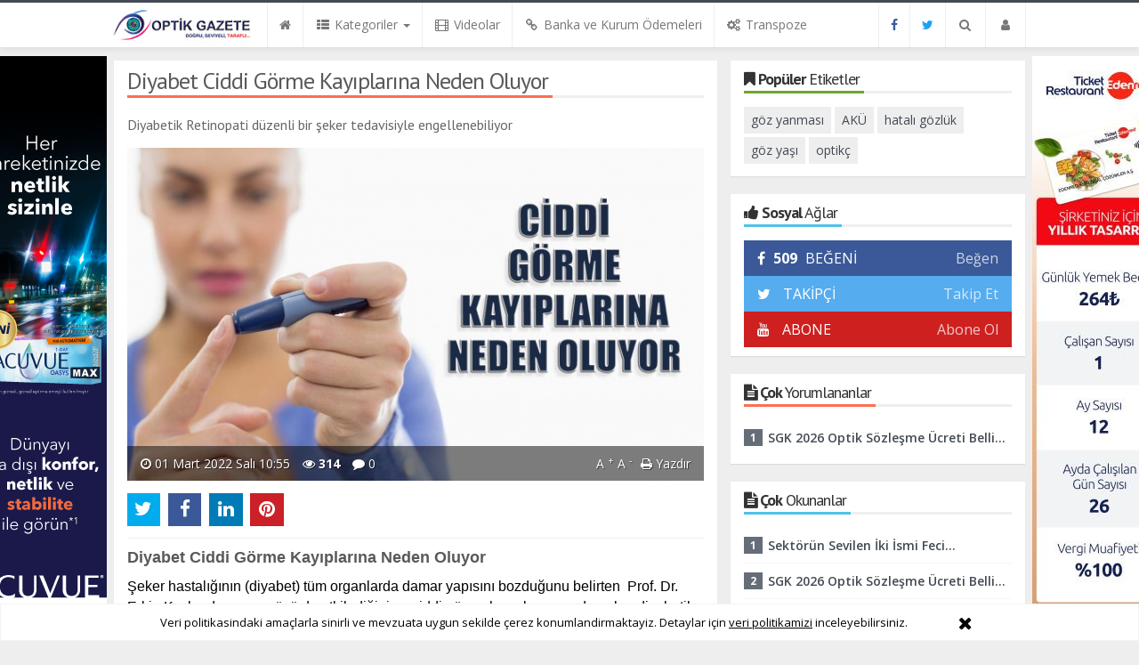

--- FILE ---
content_type: text/html; charset=utf-8
request_url: https://www.optikgazete.com/gundem/diyabet-ciddi-gorme-kayiplarina-neden-oluyor-h6606.html
body_size: 17785
content:
<!DOCTYPE html>
<html lang="tr" class="no-inlinesvg sayfa-haber">
<head>
<meta http-equiv="Content-Type" content="text/html;charset=UTF-8" />
<meta http-equiv="X-UA-Compatible" content="IE=edge">
<title>Diyabet Ciddi Görme Kayıplarına Neden Oluyor</title>
<meta name="viewport" content="width=device-width, initial-scale=1">
<meta name="description" content="Diyabetik Retinopati düzenli bir şeker tedavisiyle engellenebiliyor" />
<meta name="keywords" content="şeker hastalığı, diyabet, Vitrektomi, diyabetik retinopati, retinopati, Prof. Dr. Erkin Kır, göz tomografisi, maküla ödemi" />
<meta name="news_keywords" content="şeker hastalığı, diyabet, Vitrektomi, diyabetik retinopati, retinopati, Prof. Dr. Erkin Kır, göz tomografisi, maküla ödemi" />
<meta name="robots" content="noodp"/>
<meta name="author" content="Optik Gazete" />
<meta property="og:type" content="article" />
<meta property="og:site_name" content="Optik Gazete">
<meta property="og:title" content="Diyabet Ciddi Görme Kayıplarına Neden Oluyor">
<meta property="og:description" content="Diyabetik Retinopati düzenli bir şeker tedavisiyle engellenebiliyor">
<meta property="og:url" content="https://www.optikgazete.com/gundem/diyabet-ciddi-gorme-kayiplarina-neden-oluyor-h6606.html">
<meta property="og:image" content="https://www.optikgazete.com/images/haberler/2022/03/diyabet_ciddi_gorme_kayiplarina_neden_oluyor_h6606_4cd1e.jpg" />
  <meta property="og:type" content="article">
<meta http-equiv="refresh" content="960">
<meta name="twitter:card" content="summary_large_image">
<meta name="og:title" content="Diyabet Ciddi Görme Kayıplarına Neden Oluyor">
<meta name="twitter:url" content="http://www.optikgazete.com/gundem/diyabet-ciddi-gorme-kayiplarina-neden-oluyor-h6606.html">
<meta name="twitter:domain" content="https://www.optikgazete.com/">
<meta name="twitter:site" content="optikgazete">
<meta name="twitter:title" content="Diyabet Ciddi Görme Kayıplarına Neden Oluyor">
<meta name="twitter:description" content="Diyabetik Retinopati düzenli bir şeker tedavisiyle engellenebiliyor">
<meta name="twitter:image:src" content="https://www.optikgazete.com/images/haberler/2022/03/diyabet_ciddi_gorme_kayiplarina_neden_oluyor_h6606_4cd1e.jpg">
<link rel="alternate" href="https://www.optikgazete.com/m/gundem/diyabet-ciddi-gorme-kayiplarina-neden-oluyor-h6606.html" hreflang="tr" media="only screen and (max-width: 640px)"/>
<link rel="amphtml" href="https://www.optikgazete.com/amp/gundem/diyabet-ciddi-gorme-kayiplarina-neden-oluyor-h6606.html">
<!-- =[Favicon]= -->
<link rel="shortcut icon" href="https://www.optikgazete.com/_themes/hs-royal/images/favicon.ico"><link rel="canonical" href="https://www.optikgazete.com/gundem/diyabet-ciddi-gorme-kayiplarina-neden-oluyor-h6606.html">

 <!-- ==[Fonts]== -->
<link href='//fonts.googleapis.com/css?family=PT+Sans:400,700&amp;subset=latin,latin-ext' rel='stylesheet' type='text/css'>
<link href='//fonts.googleapis.com/css?family=Open+Sans:600,700,400&amp;subset=latin,latin-ext' rel='stylesheet' type='text/css'>
<link href="https://www.optikgazete.com/_themes/hs-royal/style/print.css" rel="stylesheet">
<link href="https://www.optikgazete.com/_themes/hs-royal/style/compress.css" rel="stylesheet" />

<link rel="image_src" type="image/jpeg" href="https://www.optikgazete.com/images/haberler/2022/03/diyabet_ciddi_gorme_kayiplarina_neden_oluyor_h6606_4cd1e.jpg" />


<meta name="dc.language" content="tr">
<meta name="dc.source" content="https://www.optikgazete.com/">
<meta name="dc.title" content="Diyabet Ciddi Görme Kayıplarına Neden Oluyor">
<meta name="dc.keywords" content="şeker hastalığı, diyabet, Vitrektomi, diyabetik retinopati, retinopati, Prof. Dr. Erkin Kır, göz tomografisi, maküla ödemi">
<meta name="dc.description" content="Diyabetik Retinopati düzenli bir şeker tedavisiyle engellenebiliyor">

<link rel="dns-prefetch" href="//www.optikgazete.com">
<link rel="dns-prefetch" href="//www.google-analytics.com">
<link rel="dns-prefetch" href="//fonts.gstatic.com">
<link rel="dns-prefetch" href="//mc.yandex.ru">
<link rel="dns-prefetch" href="//fonts.googleapis.com">
<link rel="dns-prefetch" href="//pagead2.googlesyndication.com">
<link rel="dns-prefetch" href="//googleads.g.doubleclick.net">
<link rel="dns-prefetch" href="//google.com">
<link rel="dns-prefetch" href="//gstatic.com">
<link rel="dns-prefetch" href="//connect.facebook.net">
<link rel="dns-prefetch" href="//graph.facebook.com">
<link rel="dns-prefetch" href="//linkedin.com">
<link rel="dns-prefetch" href="//ap.pinterest.com">




<!--[if IE 7]>
<style type="text/css">
    .reklam.dikey.sol .fixed {
        margin-left:-150px;
    }
</style>
<![endif]-->


<!-- HTML5 shim and Respond.js for IE8 support of HTML5 elements and media queries -->
<!--[if lt IE 9]>
	<script src="https://oss.maxcdn.com/html5shiv/3.7.2/html5shiv.min.js"></script>
	<script src="https://oss.maxcdn.com/respond/1.4.2/respond.min.js"></script>
<![endif]-->



<script type="text/javascript">
var site_url   = 'https://www.optikgazete.com/',
tema       = 'hs-royal',
theme_path = 'https://www.optikgazete.com/_themes/hs-royal/',
ajax_url   = '_ajax/',
hava   = '0',
hava_default   = 'TUXX0014',
namaz   = '0',
namaz_default   = 'istanbul',
comment_approved = '0',
popup_saat = '1',
umanset   = '0',
tema = 'hs-royal',
surum = '1.2.1',
sistem = '5.9.6',
slayt_ayar   = 5000,
youtube_ch = 'UCDosapH2zwUFe9U1pT5Kr7g',
uye_gir = 'Giriş Yap',
uye_ol = 'Üye Ol',
cikis_yap = 'Çıkış Yap',
baglan_fb = 'Bağlan',
sifremi_unuttum = 'Şifremi Unuttum?',
devamini_oku = 'Devamını Oku...',
gizle = 'Gizle',
hs_goster = 'Göster',
hs_gizle = 'Gizle',
hs_data_table = '//service.tebilisim.com/puandurumu_json.php',
manset_tipi= 'numarali',
analitik_ga = '349008776';
</script>

<!-- Google tag (gtag.js) -->
<script async src="https://www.googletagmanager.com/gtag/js?id=G-Q1VDDCJ7VH"></script>
<script>
  window.dataLayer = window.dataLayer || [];
  function gtag(){dataLayer.push(arguments);}
  gtag('js', new Date());

  gtag('config', 'G-Q1VDDCJ7VH');
</script>

<!-- Google Tag Manager -->
<script>(function(w,d,s,l,i){w[l]=w[l]||[];w[l].push({'gtm.start':
new Date().getTime(),event:'gtm.js'});var f=d.getElementsByTagName(s)[0],
j=d.createElement(s),dl=l!='dataLayer'?'&l='+l:'';j.async=true;j.src=
'https://www.googletagmanager.com/gtm.js?id='+i+dl;f.parentNode.insertBefore(j,f);
})(window,document,'script','dataLayer','GTM-MM9H92J');</script>
<!-- End Google Tag Manager -->
</head>
<body>
<!--Header başlangıç-->
<nav class="navbar navbar-default navbar-fixed-top">
  <div class="container center ">
    <div class="navbar-header">
      <button type="button" class="navbar-toggle toggle-menu menu-left push-body pull-left jPushMenuBtn" data-toggle="collapse" data-target="#nav-menu">
        <i class="fa fa-bars fa-fw"></i>
      </button>
          <a class="navbar-brand" href="https://www.optikgazete.com/">
            <img src="https://www.optikgazete.com/images/banner/optik_gazete_logo_mobil_site_1.jpg" alt="Optik Gazete" class="img-responsive" />
          </a>
    </div>
    <div class="navbar-collapse collapse cbp-spmenu cbp-spmenu-vertical cbp-spmenu-left" id="nav-menu">
      <ul class="nav navbar-nav">
        <!--mobil arama başlangıç-->
        <li class="row visible-xs">
          <form action="https://www.optikgazete.com/" method="get" class="navbar-form navbar-left">
            <input type="hidden" name="m" value="arama">
                                            
            <div class="input-group">
              <input type="search" name="q" class="form-control input-sm" placeholder="Haber Ara..">
                <input type="hidden" name="auth" value="a8ee2b1f10712ecab8672c198a7fdcb4277d1f6b" />
              <div class="input-group-btn">
                <button type="submit" class="btn btn-danger">
                  <span class="fa fa-search"></span>
                </button>
              </div>
            </div>
          </form>
        </li>
        <!--mobil arama başlangıç-->
        <!--Menüler başlangıç-->
        <li >
          <a href="https://www.optikgazete.com/">
            <i class="fa fa-home"></i>
            <span class="visible-xs">Anasayfa</span>
          </a>
        </li>
        <li class="dropdown">
          <a href="javascript:void(0);" class="dropdown-toggle" data-toggle="dropdown" data-hover="dropdown">
            <i class="fa fa-th-list fa-fw"></i>
            <span class="hidden-sm hidden-md">Kategoriler</span>
            <b class="caret"></b>
          </a>
          <!-- Burası Mobilde Gözükecek -->
          <ul class="dropdown-menu visible-xs">
              <li><a href="https://www.optikgazete.com/ilkelerimiz/">İlkelerimiz</a></li>
<li><a href="https://www.optikgazete.com/haberler/">Haberler</a></li>
<li><a href="https://www.optikgazete.com/kose-yazilari/">Köşe Yazıları</a></li>
<li class="active"><a href="https://www.optikgazete.com/gundem/">Gündem</a></li>
<li><a href="https://www.optikgazete.com/saglik/">Sağlık</a></li>
<li><a href="https://www.optikgazete.com/gozde-hatiralar/">Gözde Hatıralar</a></li>
<li><a href="https://www.optikgazete.com/serbest-kursu/">Serbest Kürsü</a></li>
<li><a href="https://www.optikgazete.com/transpoze/">Transpoze</a></li>
            <!-- Kategori Liste sayfası olmadığı için burada bütün kategoriler listelenecek. -->
          </ul>
          <!-- // Burası Mobilde Gözükecek -->
          <!-- Burası Mobilde Gözükmeyecek -->
          <div class="dropdown-menu hidden-xs">
            <div class="row">
              <div class="col-sm-2">
                <ul class="nav nav-pills nav-stacked" role="tablist" data-toggle="tab-hover">
                  <li class="active"><a href="#ilkelerimiz" onclick="window.open('https://www.optikgazete.com/ilkelerimiz'); return false;" role="tab" data-url="4" data-toggle="tab">İlkelerimiz</a></li>
<li><a href="#haberler" onclick="window.open('https://www.optikgazete.com/haberler'); return false;" role="tab" data-url="1" data-toggle="tab">Haberler</a></li>
<li><a href="#kose-yazilari" onclick="window.open('https://www.optikgazete.com/kose-yazilari'); return false;" role="tab" data-url="9" data-toggle="tab">Köşe Yazıları</a></li>
<li><a href="#gundem" onclick="window.open('https://www.optikgazete.com/gundem'); return false;" role="tab" data-url="21" data-toggle="tab">Gündem</a></li>
<li><a href="#saglik" onclick="window.open('https://www.optikgazete.com/saglik'); return false;" role="tab" data-url="23" data-toggle="tab">Sağlık</a></li>
<li><a href="#gozde-hatiralar" onclick="window.open('https://www.optikgazete.com/gozde-hatiralar'); return false;" role="tab" data-url="33" data-toggle="tab">Gözde Hatıralar</a></li>
<li><a href="#serbest-kursu" onclick="window.open('https://www.optikgazete.com/serbest-kursu'); return false;" role="tab" data-url="35" data-toggle="tab">Serbest Kürsü</a></li>
<li><a href="#transpoze" onclick="window.open('https://www.optikgazete.com/transpoze'); return false;" role="tab" data-url="40" data-toggle="tab">Transpoze</a></li>
                </ul>
              </div>
              <div class="col-sm-10">
                <div class="tab-content">
                  <!--Haber Kategori İçeriği-->
                  <div role="tabpanel" class="tab-pane active cat0" id="ilkelerimiz">
                  </div>
                  <div role="tabpanel" class="tab-pane" id="haberler">
                  </div>
                  <div role="tabpanel" class="tab-pane" id="kose-yazilari">
                  </div>
                  <div role="tabpanel" class="tab-pane" id="gundem">
                  </div>
                  <div role="tabpanel" class="tab-pane" id="saglik">
                  </div>
                  <div role="tabpanel" class="tab-pane" id="gozde-hatiralar">
                  </div>
                  <div role="tabpanel" class="tab-pane" id="serbest-kursu">
                  </div>
                  <div role="tabpanel" class="tab-pane" id="transpoze">
                  </div>
                                    <!--Haber Kategori İçeriği-->
                      
                          <div role="tabpanel" class="tab-pane" id="othercat">
                                                      </div>
                        </div>
                      </div>
                    </div>
                  </div>
                  <!-- Burası Mobilde Gözükmeyecek -->
                </li>
                                <li >
                  <a href="https://www.optikgazete.com/webtv/" target="_blank">
                    <i class="fa fa-film fa-fw"></i>
                    <span class="hidden-sm hidden-md">Videolar</span>
                  </a>
                </li>
                                                                                                <li>
                  <a href="https://www.optikgazete.com/mevzuat/2021-optik-cam-cerceve-banka-ve-kurum-odemeleri-h6248.html">
                    <i class="fa fa-link fa-fw"></i>
                    <span class="hidden-sm hidden-md">Banka ve Kurum Ödemeleri</span>
                  </a>
                </li>
                
                                <li>
                  <a href="https://www.optikgazete.com/transpoze/">
                    <i class="fa fa-cogs fa-fw"></i>
                    <span class="hidden-sm hidden-md">Transpoze</span>
                  </a>
                </li>
                

                


                                <li class="hidden-sm hidden-md hidden-lg">
                  <a href="https://www.optikgazete.com/seri-ilanlar">
                    <i class="fa fa-bullhorn fa-fw"></i>
                    <span class="hidden-sm hidden-md">Seri İlanlar</span>
                  </a>
                </li>
                                                <li class="hidden-sm hidden-md hidden-lg">
                  <a href="https://www.optikgazete.com/firma-rehberi">
                    <i class="fa fa-briefcase fa-fw"></i>
                    <span class="hidden-sm hidden-md">Firma Rehberi</span>
                  </a>
                </li>
                                <li class="hidden-sm hidden-md hidden-lg">
                  <a href="https://www.optikgazete.com/kunye.html">
                    <i class="fa fa-info-circle fa-fw"></i>
                    <span class="hidden-sm hidden-md">Künye</span>
                  </a>
                </li>
                <li class="hidden-sm hidden-md hidden-lg">
                  <a href="https://www.optikgazete.com/iletisim.html">
                    <i class="fa fa-phone fa-fw"></i>
                    <span class="hidden-sm hidden-md">İletişim</span>
                  </a>
                </li>
              </ul>
              <ul class="nav navbar-nav navbar-right">


              <li><a class="ease-all facebook" href="https://facebook.com/OptikGazete"><i class="fa fa-facebook"></i><span class="visuallyhidden"></span></a></li>    <li><a class="ease-all twitter" href="https://twitter.com/optikgazete"><i class="fa fa-twitter"></i><span class="visuallyhidden"></span></a></li>
    
          



                <!--desktop arama başlangıç-->
                <li class="dropdown hidden-xs">
                  <a href="javascript:void(0);" class="dropdown-toggle" data-toggle="dropdown">
                    <i class="fa fa-search fa-fw"></i>
                  </a>
                  <div class="dropdown-menu">
                    <form action="https://www.optikgazete.com/" method="get" class="navbar-form">
                      <input type="hidden" name="m" value="arama">
                                                                  <div class="input-group">
                        <input type="search" name="q" id="search" class="form-control" placeholder="Haber Ara...">
                        <input type="hidden" name="auth" value="a8ee2b1f10712ecab8672c198a7fdcb4277d1f6b" />
                        <span class="input-group-btn">
                          <button type="submit" class="btn btn-danger">Ara</button>
                        </span>
                      </div>
                    </form>
                  </div>
                </li>
                <!--desktop arama bitiş-->
                <li class="dropdown">
                  <a href="javascript:void(0);" class="dropdown-toggle" data-toggle="dropdown">
                    <i class="fa fa-user fa-fw"></i>
                    <span class="visible-xs">Üyelik İşlemleri</span>
                  </a>
                  <ul id="memberArea" class="dropdown-menu">
               </ul>
                </li>
                                <!--Menüler bitiş-->
              </ul>
            </div>
          </div>
        </nav>
<!--Header bitiş-->
        <main style="margin-top:68px;" class="container center ">
        <!--Üst Manşet-->
<!--Üst Manşet-->
                  <div class="row">
          	<div class="col-md-8 col-xs-12">                            <div id="haberler">




  <div class="haber-kapsa haber-6606">
    <section class="panel panel-default panel-bittersweet">
      <article id="haber">
      <div class="panel-heading">

        <div class="caption">
          <h1 id="haber_baslik">Diyabet Ciddi Görme Kayıplarına Neden Oluyor</h1>
        </div>


      </div>
              <div class="panel-body">
        <div class="summary">
          <h2>
          <q>Diyabetik Retinopati düzenli bir şeker tedavisiyle engellenebiliyor</q>
        </h2>
        </div>
                            <figure class="row">
            <div class="news-overlay"></div>
            <img src="https://www.optikgazete.com/images/haberler/2022/03/diyabet_ciddi_gorme_kayiplarina_neden_oluyor_h6606_4cd1e.jpg" class="img-responsive center-block" alt="Diyabet Ciddi Görme Kayıplarına Neden Oluyor">
            <figcaption class="tools">
              

              


              <span class="tarih-degistir" data-date="2022-03-01 10:55:53" content="2022-03-01T10:55:53+02:00"><i class="fa fa-clock-o"></i> 01 Mart 2022 Salı 10:55</span>
              <span><i class="fa fa-eye"></i>  <b class="hitCounter-6606"></b></span>              <span class="hidden-xs"><i class="fa fa-comment"></i> 0</span>
              <span class="pull-right hidden-xs">
                <span class="pull-left">
                  <a href="javascript:font_up(6606)" class="text_bigger">A <sup>+</sup></a>
                  <a href="javascript:font_down(6606)" class="text_smaller">A <sup>-</sup></a>
                </span>
                <span class="pull-left"><a href="javascript:window.print()"><i class="fa fa-print"></i> Yazdır</a></span>
              </span>
            </figcaption>
          </figure>
                <div class="share share-haber-6606"></div>
        <hr>
                                    <div id="newstext_6606" class="text">
            

          <p><span style="font-size:18px;"><span style="font-family:Arial,Helvetica,sans-serif;"><strong><strong class="klink">Diyabet</strong> Ciddi Görme Kayıplarına Neden Oluyor</strong></span></span></p>

<p style="margin-bottom:8.0pt"><span style="font-size:16px;"><span style="font-family:Arial,Helvetica,sans-serif;"><span style="color:black">Şeker hastalığının (diyabet) tüm organlarda damar yapısını bozduğunu belirten  Prof. Dr. Erkin Kır, bu durumun gözü de etkilediğini ve ciddi görme kayıplarına neden olan diyabetik <strong class="klink">retinopati</strong>ye yol açabildiğini söyledi.</span></span></span></p>

<p style="margin-bottom:8.0pt"></p>

<p style="margin-bottom:8.0pt"><span style="font-size:16px;"><span style="font-family:Arial,Helvetica,sans-serif;"><span style="color:black">Diyabet hastalığında kan şekerinin uzun süreli yüksek seyriyle birlikte kılcal damarların tıkandığını ve yapısının bozulduğunu belirten Prof. Dr. Erkin Kır, bu hastalıkta gözün beslenmesinin de bozulduğunu, ödemle sonuçlanan küçük damar genişlemeleri ve sonrasında da kanamalara neden olan istenmeyen yeni damar oluşumlarının gözlendiğini dile getirdi.</span></span></span></p>

<p style="margin-bottom:8.0pt"></p>

<p style="margin-bottom:8.0pt"><span style="font-size:16px;"><span style="font-family:Arial,Helvetica,sans-serif;"><span style="color:black">Şeker hastalığı tanısı konulan hastaların tanı anından itibaren göz muayenesi olmaları gerektiğini kaydeden Kır, diyabetik retinopati hastalığının tedavi edilmediği takdirde, göz içi kanamalarına ve geri dönüşümsüz ciddi görme kayıplarına yol açabildiğini söyledi.</span></span></span></p>

<p style="margin-bottom:8.0pt"></p>

<p style="margin-bottom:8.0pt"><span style="font-size:16px;"><span style="font-family:Arial,Helvetica,sans-serif;"><b><span style="color:black">DÜZENLİ ŞEKER TEDAVİSİ GEREKLİ</span></b></span></span></p>

<p style="margin-bottom:8.0pt"></p>

<p style="margin-bottom:8.0pt"><span style="font-size:16px;"><span style="font-family:Arial,Helvetica,sans-serif;"><span style="color:black">Diyabetik retinopati gelişmesiyle beraber hastalığın durumuna göre hastaların 3 ila 6 ayda bir göz muayeneleri olmaları gerektiğini dile getiren Prof. Dr. Erkin Kır, bazı durumlarda muayenelerin çok daha sıklaştırılabileceğine dikkat çekerek, “Şekerin kontrol altına alınması çok önemli. Diyabetik Retinopati düzenli bir şeker tedavisiyle engellenebilir. Göz tedavisi başarılı da olsa şeker tedavisinin de eş zamanlı olarak devam etmesi gerekiyor. Bunun için tıpkı bir saat gibi şeker seviyesini gösteren cihazlar bulunuyor. Gerektiğinde endokrin hekimlerinin de yönlendirmesiyle bu cihazlardan edinilebilir. Kan şekerinin yüksek gitmesi yanında hipertansiyon gibi yandaş hastalıklar da diyabetik retinopati riskini artırıyor. Tanıda damla ile birlikte muayene yapılıyor. Anjiyo ve <strong class="klink">göz tomografisi</strong> tanı için bizlere gerekli bilgileri sağlıyor” diye konuştu.</span></span></span></p>

<p style="margin-bottom:8.0pt"></p>

<p style="margin-bottom:8.0pt"><span style="font-size:16px;"><span style="font-family:Arial,Helvetica,sans-serif;"><span style="color:black">Küçük damar yapılarının bozulması sonrası gelişen <strong class="klink">maküla ödemi</strong>nin ve kanamaların tedavisinde lazer ve göz içi uygulanan iğne tedavilerinin uygulandığını ifade eden Kır, sözlerine şöyle devam etti: “Bunun yanı sıra; ilerlemiş durumlarda görme kaybının ilerlememesi ve geri kazanılması için <strong class="klink">vitrektomi</strong> ameliyatının yapılması gerekmektedir. 1 mm.'den küçük kesilerle çoğunlukla dikişsiz olarak gerçekleştirilen bu ameliyatlar oldukça güvenli ve başarılı şekilde uygulanmaktadır. Hastalık eğer erken dönemde tespit edilirse tedaviler daha başarılı oluyor. Bu nedenle düzenli göz kontrolü önem taşıyor”</span></span></span></p>

<p></p>

                      </div>
                                        <div class="clearfix"></div>
            <div class="tags">
              <hr>
              <span class="strong-bold">Etiketler;</span>
                              <a href="https://www.optikgazete.com/haberleri/%C5%9Feker+hastal%C4%B1%C4%9F%C4%B1" target="_blank" title="şeker hastalığı haberleri" class="label label-info"><i class="fa fa-tags fa-fw"></i> #şeker hastalığı</a>
                                <a href="https://www.optikgazete.com/haberleri/diyabet" target="_blank" title="diyabet haberleri" class="label label-info"><i class="fa fa-tags fa-fw"></i> #diyabet</a>
                                <a href="https://www.optikgazete.com/haberleri/Vitrektomi" target="_blank" title="Vitrektomi haberleri" class="label label-info"><i class="fa fa-tags fa-fw"></i> #Vitrektomi</a>
                                <a href="https://www.optikgazete.com/haberleri/diyabetik+retinopati" target="_blank" title="diyabetik retinopati haberleri" class="label label-info"><i class="fa fa-tags fa-fw"></i> #diyabetik retinopati</a>
                                <a href="https://www.optikgazete.com/haberleri/retinopati" target="_blank" title="retinopati haberleri" class="label label-info"><i class="fa fa-tags fa-fw"></i> #retinopati</a>
                                <a href="https://www.optikgazete.com/haberleri/Prof.+Dr.+Erkin+K%C4%B1r" target="_blank" title="Prof. Dr. Erkin Kır haberleri" class="label label-info"><i class="fa fa-tags fa-fw"></i> #Prof. Dr. Erkin Kır</a>
                                <a href="https://www.optikgazete.com/haberleri/g%C3%B6z+tomografisi" target="_blank" title="göz tomografisi haberleri" class="label label-info"><i class="fa fa-tags fa-fw"></i> #göz tomografisi</a>
                                <a href="https://www.optikgazete.com/haberleri/mak%C3%BCla+%C3%B6demi" target="_blank" title="maküla ödemi haberleri" class="label label-info"><i class="fa fa-tags fa-fw"></i> #maküla ödemi</a>
                              </div>
                                                            <hr>
                <a  class="label label-success"><i class="fa fa-photo fa-fw"></i> İlgili Galeriler</a>
                <div class="row ilgili-galeri">
                                      <div class="item col-sm-4 col-md-3">
                      <a href="https://www.optikgazete.com/anadolu-optikciler-bulusmasi-fuari-2-gun-resimleri,249.html" target="_blank">
                        <figure>
                          <div class="media-overlay">
                          </div>
                          <img src="https://www.optikgazete.com/images/album/thumbs/Anadolu_Optik_fuarY_2.gun-9.jpg" class="img-responsive center-block" alt="Anadolu Optikçiler Buluşması Fuarı 2. Gün">
                          <figcaption>
                            <div class="title one-line">Anadolu Optikçiler Buluşması Fuarı 2. Gün</div>
                            <div class="info">
                              <span></span>
                              <span></span>
                            </div>
                          </figcaption>
                        </figure>
                      </a>
                    </div>
                                        <div class="item col-sm-4 col-md-3">
                      <a href="https://www.optikgazete.com/anadolu-optikciler-bulusmasi-fuarindan-goruntuler-resimleri,248.html" target="_blank">
                        <figure>
                          <div class="media-overlay">
                          </div>
                          <img src="https://www.optikgazete.com/images/album/thumbs/DJI_20210917_103925_903.jpg" class="img-responsive center-block" alt="Anadolu Optikçiler Buluşması Fuarından Görüntüler">
                          <figcaption>
                            <div class="title one-line">Anadolu Optikçiler Buluşması Fuarından Görüntüler</div>
                            <div class="info">
                              <span></span>
                              <span></span>
                            </div>
                          </figcaption>
                        </figure>
                      </a>
                    </div>
                                        <div class="item col-sm-4 col-md-3">
                      <a href="https://www.optikgazete.com/silmo-paris-2019-optik-fuarindan-goruntuler-resimleri,243.html" target="_blank">
                        <figure>
                          <div class="media-overlay">
                          </div>
                          <img src="https://www.optikgazete.com/images/album/thumbs/JVAG9534.jpg" class="img-responsive center-block" alt="Silmo Paris 2019 Optik Fuarından Görüntüler">
                          <figcaption>
                            <div class="title one-line">Silmo Paris 2019 Optik Fuarından Görüntüler</div>
                            <div class="info">
                              <span></span>
                              <span></span>
                            </div>
                          </figcaption>
                        </figure>
                      </a>
                    </div>
                                        <div class="item col-sm-4 col-md-3">
                      <a href="https://www.optikgazete.com/bolgesel-lens-toplantilari-plaketler-resimleri,166.html" target="_blank">
                        <figure>
                          <div class="media-overlay">
                          </div>
                          <img src="https://www.optikgazete.com/images/album/thumbs/Zeki_Organ_-_Merve_Optik.jpg" class="img-responsive center-block" alt="Bölgesel Lens Toplantıları Plaketler">
                          <figcaption>
                            <div class="title one-line">Bölgesel Lens Toplantıları Plaketler</div>
                            <div class="info">
                              <span></span>
                              <span></span>
                            </div>
                          </figcaption>
                        </figure>
                      </a>
                    </div>
                                      </div>
                                                          <div id="yorumyaz6606"></div>
                    </div>
                     </article>
                  </section>

                            <section class="panel panel-default panel-aqua">
                <div class="panel-heading">
                    <div class="caption">
                          <i class="fa fa-bookmark fa-lg fa-fw"></i>
                                              </div>
                </div>
                <div class="panel-body">
                  <div class="row">
                                        <div class="col-sm-4">
                      <div class="media-item">
                        <a href="https://www.optikgazete.com/gundem/kis-aylarinda-goz-yaralanmalarina-karsi-uyari-h8089.html" target="_blank">
                          <figure>
                            <img src="https://www.optikgazete.com/images/haberler/thumbs/2026/01/kis-aylarinda-goz-yaralanmalarina-karsi-uyari_737a4.jpg" alt="Kış Aylarında Göz Yaralanmalarına Karşı Uyarı" class="img-responsive center-block">
                            <figcaption class="small-caption">
                              <div class="title one-line">Kış Aylarında Göz Yaralanmalarına Karşı Uyarı</div>
                              <div class="info">
                                <span><i class="fa fa-eye"></i> 15</span>                                <span><i class="fa fa-comment"></i> 0</span>
                              </div>
                            </figcaption>
                          </figure>
                        </a>
                      </div>
                    </div>
                                        <div class="col-sm-4">
                      <div class="media-item">
                        <a href="https://www.optikgazete.com/gundem/rekabet-kurulundan-atasun-optik-ve-essilorluxottica-ya-sorusturma-h8087.html" target="_blank">
                          <figure>
                            <img src="https://www.optikgazete.com/images/haberler/thumbs/2026/01/rekabet-kurulundan-atasun-optik-ve-essilorluxottica-ya-sorusturma_8adf0.jpg" alt="Rekabet Kurulu’ndan Atasun Optik Ve Essilorluxottica&#039;ya Soruşturma" class="img-responsive center-block">
                            <figcaption class="small-caption">
                              <div class="title one-line">Rekabet Kurulu’ndan Atasun Optik Ve Essilorluxottica&#039;ya Soruşturma</div>
                              <div class="info">
                                <span><i class="fa fa-eye"></i> 200</span>                                <span><i class="fa fa-comment"></i> 0</span>
                              </div>
                            </figcaption>
                          </figure>
                        </a>
                      </div>
                    </div>
                                        <div class="col-sm-4">
                      <div class="media-item">
                        <a href="https://www.optikgazete.com/gundem/mirac-kandiliniz-kutlu-olsun-mirac-ne-demektir-h8084.html" target="_blank">
                          <figure>
                            <img src="https://www.optikgazete.com/images/haberler/thumbs/2026/01/mirac-kandiliniz-kutlu-olsun-mirac-ne-demektir_ae9c5.png" alt="Miraç Kandiliniz Kutlu Olsun, Miraç Ne Demektir?" class="img-responsive center-block">
                            <figcaption class="small-caption">
                              <div class="title one-line">Miraç Kandiliniz Kutlu Olsun, Miraç Ne Demektir?</div>
                              <div class="info">
                                <span><i class="fa fa-eye"></i> 69</span>                                <span><i class="fa fa-comment"></i> 0</span>
                              </div>
                            </figcaption>
                          </figure>
                        </a>
                      </div>
                    </div>
                                      </div>
                </div>
            </section>
                                                                    <div class="comment">
      <div class="panel panel-default panel-aqua comment-new no-mg" id="p_id6606">
  <div class="panel-heading">
    <div class="caption">
      <i class="fa fa-commenting-o fa-fw"></i>
      <b>Yorum Ekle</b>
    </div>
  </div>
  <div id="yorumpaneli" class="panel-body">
    <div class="media">
      <form  name="comment" class="comment_form comment_id6606" id="addcomment">
        <div class="media-left hidden-xs">
          <div class="media-object">
                          <img src="https://www.optikgazete.com/_themes/hs-royal/images/no_author.jpg" alt="Avatar" class="img-rounded"/>            </div>
          </div>
          <div class="media-body">
            <div class="form-group row">
              <div class="col-sm-5 col-xs-12">
                <div class="input-group">
                  <span class="input-group-addon">İsim</span>
                  <input name="isim"  class="form-control isim" type="text"  id="isim"  title="İsim" />
                  </div>
                </div>
              </div>
              <div class="form-group">
                <textarea name="yorum" maxlength="1000" class="form-control" rows="3" id="comment_field" placeholder="Yorum yazmak için bu alanı kullanabilirsiniz. Yorum yazarken lütfen aşağıda yazılan uyarıları göz önünde bulundurunuz!"></textarea>
              </div>
              <input type="hidden" name="hid" value="6606" />
              <input type="hidden" name="uid" value="0" />
              <input type="hidden" name="tip" value="haber" />
              <input type="hidden" name="cevap" value="" class="answer" />
              <input type="hidden" name="cevap_id" value="0" class="cevap_id" />
              <input type="hidden" name="token" value="a8ee2b1f10712ecab8672c198a7fdcb4277d1f6b" />
      <div class="alert alert-info answer" style="display:none;"><b>@name</b> kişiye yanıt olarak<a class="close kaldir" href="javascript:ckaldir(6606)">&times;</a></div>
              <div class="form-group text-right">
                <button id="input-submit" onclick="javascript:comment_send(6606);return false;" class="btn btn-success btn-sm btn-icon-left"><i class="fa fa-send"></i> GÖNDER</button>
              </div>
            </div>
          </form>
        </div>
      </div>
      <div class="alert alert-success">Yorumunuz onaylanmak üzere yöneticiye iletilmiştir.<a class="close" data-dismiss="alert" href="#">&times;</a></div>
      <div class="alert alert-block alert-danger fade in">
        <button type="button" class="close" data-dismiss="alert">×</button>
          <strong>Dikkat!</strong> Suç teşkil edecek, yasadışı, tehditkar, rahatsız edici, hakaret ve küfür içeren, aşağılayıcı, küçük düşürücü, kaba, müstehcen, ahlaka aykırı, kişilik haklarına zarar verici ya da benzeri niteliklerde içeriklerden doğan her türlü mali, hukuki, cezai, idari sorumluluk içeriği gönderen Üye/Üyeler’e aittir.        </div>
    </div>
    <div class="panel panel-default panel-aqua comment-list">
    <div class="panel-body">
      <div class="panel-body">

        <!-- Nav tabs -->
        <ul class="nav nav-tabs" role="tablist">
                                  </ul>
            <!-- [Panel Tabs:Finish] -->

            <!-- Tab panes -->
            <div class="tab-content">
                                              </div>
                <!-- Tab panes -->
              </div>
            </div>
          </div>
        </div>
                    
<span class="hidden-modul" style="display:none">haber</span>
<span class="hidden-id" style="display:none">6606</span>
<span class="hidden-sayfa" style="display:none">false</span>
</div>
<a href="https://www.optikgazete.com/gundem/ozel-uretim-oval-camlar-daha-ince-midir-h6607.html" id="sonrakiHaber"></a>
</div>
              </div>

          	<aside class="col-md-4 col-xs-12">
        <!--Para Piyasası-->
		<!--Para Piyasası-->
<div class="panel panel-default panel-grass panel-poptag">
	<div class="panel-heading">
		<div class="caption">
			<i class="fa fa-bookmark  fa-fw"></i>
			<b>Popüler</b> Etiketler		</div>
	</div>
	<div class="panel-body">
    <a href="https://www.optikgazete.com/haberleri/g%C3%B6z+yanmas%C4%B1" title="göz yanması">göz yanması</a>
    <a href="https://www.optikgazete.com/haberleri/AK%C3%9C" title="AKÜ">AKÜ</a>
    <a href="https://www.optikgazete.com/haberleri/hatal%C4%B1+g%C3%B6zl%C3%BCk" title="hatalı gözlük">hatalı gözlük</a>
    <a href="https://www.optikgazete.com/haberleri/g%C3%B6z+ya%C5%9F%C4%B1" title="göz yaşı">göz yaşı</a>
    <a href="https://www.optikgazete.com/haberleri/optik%C3%A7" title="optikç">optikç</a>
  	</div>
</div>
<!--Günün Manşetleri-->
	<!--Günün Manşetleri-->
<!--Sosyal Ağlar-->
	<div class="panel panel-default panel-aqua panel-sosyal">
		<div class="panel-heading">
			<div class="caption">
				<i class="fa fa-thumbs-up fa-fw"></i>
				<b>Sosyal</b> Ağlar			</div>
		</div>
		<div class="panel-body text-center social-box">
			      <div class="hs-social-block hs-facebook">
        <i class="fa fa-facebook"></i><a href="//facebook.com/OptikGazete" class="hs-sdch" target="_blank" rel="nofollow"> <strong class="hs-facebook-count">509</strong> BEĞENİ</a>
        <a href="//facebook.com/OptikGazete" class="pull-right hs-sdch" target="_blank" rel="nofollow">Beğen</a>
      </div>
                  <div class="hs-social-block hs-twitter">
          <i class="fa fa-twitter"></i><a href="//twitter.com/optikgazete" class="hs-sdch" target="_blank" rel="nofollow"><strong class="hs-twitter-count"></strong> TAKİPÇİ</a>
          <a href="//twitter.com/optikgazete" class="pull-right hs-sdch" target="_blank" rel="nofollow">Takip Et</a>
      </div>
      <!--            <div class="hs-social-block hs-google-plus">
          <i class="fa fa-google-plus"></i><a href="https://plus.google.com/u/0/" class="hs-sdch" target="_blank" rel="nofollow"><strong class="hs-google-plus-count"></strong> TAKİPÇİ</a>
          <a href="https://plus.google.com/u/0/" class="pull-right hs-sdch" target="_blank" rel="nofollow">Takip Et</a>
      </div>-->
                  <div class="hs-social-block hs-youtube">
          <i class="fa fa-youtube"></i><a href="//www.youtube.com/channel/UCDosapH2zwUFe9U1pT5Kr7g" class="hs-sdch" target="_blank" rel="nofollow"><strong class="hs-youtube-count"></strong> ABONE</a>
          <a href="//www.youtube.com/channel/UCDosapH2zwUFe9U1pT5Kr7g" class="pull-right hs-sdch" target="_blank" rel="nofollow">Abone Ol</a>
      </div>
      		</div>
	</div>
<!--Sosyal Ağlar-->
<!--Özel Haber-->
<!--Özel Haber-->
<!--Alıntı Yazarlar-->
  <!--Alıntı Yazarlar-->
<!--Çok Yorumlanan Haberler-->
	<div class="panel panel-default panel-bittersweet panel-cokyorumlanan">
		<div class="panel-heading">
			<div class="caption">
				<i class="fa fa-file-text fa-fw"></i>
				<b>Çok</b> Yorumlananlar			</div>
		</div>
		<div class="panel-body">
			<div class="news-list">
				<ul class="list-group">
											<li class="list-group-item">
							<span class="badge">1</span>
							<a href="https://www.optikgazete.com/gundem/sgk-2026-optik-sozlesme-ucreti-belli-oldu-h8063.html" target="_blank" class="strong one-line">SGK 2026 Optik Sözleşme Ücreti Belli...</a>

						</li>
											</ul>
				</div>
			</div>
		</div>
		<!--Çok Yorumlanan Haberler-->
<!--Çok Okunan Haberler-->
					<div class="panel panel-default panel-aqua panel-cokokunan">
				<div class="panel-heading">
					<div class="caption">
						<i class="fa fa-file-text fa-fw"></i>
						<b>Çok</b> Okunanlar					</div>
				</div>
				<div class="panel-body">
					<div class="news-list">
						<ul class="list-group">
															<li class="list-group-item">
									<span class="badge">1</span>
									<a href="https://www.optikgazete.com/gundem/sektorun-sevilen-iki-ismi-feci-kazada-vefat-etti-h8074.html" target="_blank" class="strong one-line">Sektörün Sevilen İki İsmi Feci...</a>

								</li>
																<li class="list-group-item">
									<span class="badge">2</span>
									<a href="https://www.optikgazete.com/gundem/sgk-2026-optik-sozlesme-ucreti-belli-oldu-h8063.html" target="_blank" class="strong one-line">SGK 2026 Optik Sözleşme Ücreti Belli...</a>

								</li>
																<li class="list-group-item">
									<span class="badge">3</span>
									<a href="https://www.optikgazete.com/gundem/opak-lens-online-tanitim-toplantisi-2-oturum-h8059.html" target="_blank" class="strong one-line"><b>Opak Lens Online Tanıtım Toplantısı...</b></a>

								</li>
																<li class="list-group-item">
									<span class="badge">4</span>
									<a href="https://www.optikgazete.com/gundem/rekabet-kurulundan-atasun-optik-ve-essilorluxottica-ya-sorusturma-h8087.html" target="_blank" class="strong one-line">Rekabet Kurulu’ndan Atasun Optik...</a>

								</li>
																<li class="list-group-item">
									<span class="badge">5</span>
									<a href="https://www.optikgazete.com/gundem/sgk-gozluk-odemelerinin-yetersizligi-tbmm-ye-tasindi-h8067.html" target="_blank" class="strong one-line">SGK Gözlük Ödemelerinin Yetersizliği...</a>

								</li>
															</ul>
						</div>
					</div>
				</div>
				<!--Çok Okunan Haberler-->
<!--Hava Durumu-->
<!--Hava Durumu-->
<!--Namaz Vakitleri-->
<!--Namaz Vakitleri-->
<!--Lig Puan Tablosu-->
<!--Lig Puan Tablosu-->
<!--Anketler-->
<!--Anketler-->
<!--Son Yorumlar-->
<!--Son Yorumlar-->
<!--Karikatür-->
<!--Karikatür-->
<!--E-gazete-->
 <!--E-gazete-->
<!--Biyografi-->
<!--Biyografi-->
<!--Sayfalar-->
<div class="panel panel-default panel-aqua panel-sayfalar">
<div class="panel-heading">
	<div class="caption">
		<i class="fa fa-file-o fa-fw"></i>
		<b>Sayfalar</b>	</div>
	<div class="panel-links">
		<a href="https://www.optikgazete.com/sayfalar.html" class="text-muted">Tüm Sayfalar</a>
	</div>
</div>
<div class="panel-body">
	<div class="news-list">
		<ul class="list-group">
			      				<li class="list-group-item">
					<span class="badge">1</span>
					<a href="https://www.optikgazete.com/cerez-politikasi-ve-kisisel-verilerin-korunmasi-ve-islenmesi-s5.html" target="_blank" title="Çerez Politikası ve Kişisel Verilerin Korunması ve İşlenmesi">Çerez Politikası ve Kişisel Verilerin Korunması ve İşlenmesi</a>
				</li>
							</ul>
		</div>
	</div>
</div>
<!--Sayfalar-->
<!--Arşiv-->
<div class="panel panel-default panel-bittersweet panel-arsiv">
	<div class="panel-heading">
		<div class="caption">
			<i class="fa fa-university fa-fw"></i>
			<b>Arşiv</b>		</div>
	</div>
	<div class="panel-body arsiv">
		<form action="https://www.optikgazete.com/?m=arsiv" class="form-inline" method="post" name="arsiv" >
			<select name="gun" class="day form-control">
									<option value="01" >01</option>
									<option value="02" >02</option>
									<option value="03" >03</option>
									<option value="04" >04</option>
									<option value="05" >05</option>
									<option value="06" >06</option>
									<option value="07" >07</option>
									<option value="08" >08</option>
									<option value="09" >09</option>
									<option value="10" >10</option>
									<option value="11" >11</option>
									<option value="12" >12</option>
									<option value="13" >13</option>
									<option value="14" >14</option>
									<option value="15" >15</option>
									<option value="16" >16</option>
									<option value="17" >17</option>
									<option value="18" >18</option>
									<option value="19" >19</option>
									<option value="20" >20</option>
									<option value="21" selected>21</option>
									<option value="22" >22</option>
									<option value="23" >23</option>
									<option value="24" >24</option>
									<option value="25" >25</option>
									<option value="26" >26</option>
									<option value="27" >27</option>
									<option value="28" >28</option>
									<option value="29" >29</option>
									<option value="30" >30</option>
									<option value="31" >31</option>
							</select>
			<select name="ay" class="month form-control">
									<option value="01" selected>Ocak</option>
									<option value="02" >Şubat</option>
									<option value="03" >Mart</option>
									<option value="04" >Nisan</option>
									<option value="05" >Mayıs</option>
									<option value="06" >Haziran</option>
									<option value="07" >Temmuz</option>
									<option value="08" >Ağustos</option>
									<option value="09" >Eylül</option>
									<option value="10" >Ekim</option>
									<option value="11" >Kasım</option>
									<option value="12" >Aralık</option>
							</select>
			<select name="yil" class="year form-control">
									<option value="2026" selected>2026</option>
									<option value="2025" >2025</option>
									<option value="2024" >2024</option>
									<option value="2023" >2023</option>
									<option value="2022" >2022</option>
							</select>
			<button type="submit" class="btn btn-danger pull-right">
				Ara			</button>
		</form>
	</div>
</div>
<!--Arşiv-->
</aside>
          </div>                    <div class="reklam dikey sol hidden-xs hidden-sm" data-spy="affix" style="width:150px;height:750px;">

                        <p style="margin:0"><a href="https://www.optikgazete.com/banner.php?id=38" target="_blank" rel="nofollow"><img src="https://www.optikgazete.com/thumb.php?src=https://www.optikgazete.com/images/banner/MAX_A_Optik_Gazete_Banner_150x750px_251022.png&w=150&h=750&q=80" width="150" height="750" style="width:150px;height: 750px;border:0" alt="banner38" class="img-responsive"/></a></p>
                      </div>
                    <div class="reklam dikey sag hidden-xs hidden-sm" data-spy="affix" style="width:150px;height:750px;">

                    <p style="margin:0"><a href="https://www.optikgazete.com/banner.php?id=43" target="_blank" rel="nofollow"><img src="https://www.optikgazete.com/thumb.php?src=https://www.optikgazete.com/images/banner/edenred-ticket-restaurant-1_banner_250424.jpg&w=150&h=750&q=80" width="150" height="750" style="width:150px;height: 750px;border:0" alt="banner43" class="img-responsive"/></a></p>
                    </div>
        </main>


        <footer>
  <div class="footer-top">
    <div class="container center ">
      <ul class="nav navbar-nav navbar-left hidden-sm hidden-xs">
        <li>
          <a href="https://www.optikgazete.com/">
            <i class="fa fa-home fa-fw"></i>
            <span class="">Anasayfa</span>
          </a>
        </li>
                <li>
          <a href="https://www.optikgazete.com/webtv/" target="_blank">
            <i class="fa fa-film fa-fw"></i>
            <span class="">Videolar</span>
          </a>
        </li>
                                        <li>
          <a href="https://www.optikgazete.com/seri-ilanlar" target="_blank">
            <i class="fa fa-bullhorn fa-fw"></i>
            <span class="">Seri İlanlar</span>
          </a>
        </li>
                <li>
          <a href="https://www.optikgazete.com/sitene-ekle.html" target="_blank">
            <i class="fa fa-code fa-fw"></i>
            <span class="">Sitene Ekle</span>
          </a>
        </li>
        <li>
          <a href="https://www.optikgazete.com/kunye.html" target="_blank">
            <i class="fa fa-info-circle fa-fw"></i>
            <span class="">Künye</span>
          </a>
        </li>
        <li>
          <a href="https://www.optikgazete.com/iletisim.html" target="_blank">
            <i class="fa fa-phone fa-fw"></i>
            <span class="">İletişim</span>
          </a>
        </li>
        <li class="pull-right text-right">
          <a href="javascript:void(0);" data-scroll="0">
            <i class="fa fa-arrow-up fa-fw"></i>
            <span class="">Yukarı Çık</span>
          </a>
        </li>
      </ul>
      <div class="text-center visible-sm visible-xs">
        <a href="javascript:void(0);" data-scroll="0">
          <i class="fa fa-arrow-up fa-fw"></i>
          Yukarı Çık          <i class="fa fa-arrow-up fa-fw"></i>
        </a>
      </div>
    </div>
  </div>
  <div class="footer-middle">
    <div class="container center ">
      <div class="col-md-3 col-sm-12">
        <a href="https://www.optikgazete.com/">
          <img src="https://www.optikgazete.com/images/banner/optik_gazete_logo_FFF_convert.png" alt="Optik Gazete" class="img-responsive">
        </a>
        <span class="summary">
                  </span>
      </div>
      <!-- footer kategorileri // -->
      <div class="col-md-5 col-sm-6">
         <ul class="col-sm-4 visible-xs clearfix">
            <li><a href="https://www.optikgazete.com/ilkelerimiz" target="_blank"><i class="fa fa-tag fa-fw"></i> İlkelerimiz</a></li>		
		<li><a href="https://www.optikgazete.com/haberler" target="_blank"><i class="fa fa-tag fa-fw"></i> Haberler</a></li>		
		<li><a href="https://www.optikgazete.com/kose-yazilari" target="_blank"><i class="fa fa-tag fa-fw"></i> Köşe...</a></li>		
		<li><a href="https://www.optikgazete.com/gundem" target="_blank"><i class="fa fa-tag fa-fw"></i> Gündem</a></li>		
		<li><a href="https://www.optikgazete.com/saglik" target="_blank"><i class="fa fa-tag fa-fw"></i> Sağlık</a></li>		
		<li><a href="https://www.optikgazete.com/gozde-hatiralar" target="_blank"><i class="fa fa-tag fa-fw"></i> Gözde...</a></li>		
		<li><a href="https://www.optikgazete.com/serbest-kursu" target="_blank"><i class="fa fa-tag fa-fw"></i> Serbest...</a></li>		
		<li><a href="https://www.optikgazete.com/transpoze" target="_blank"><i class="fa fa-tag fa-fw"></i> Transpoze</a></li>		
		          </ul>
        <div class="row hidden-xs">
          <ul class="col-sm-4 clearfix">
            <li><a href="https://www.optikgazete.com/ilkelerimiz" target="_blank"><i class="fa fa-tag fa-fw"></i> İlkelerimiz</a></li>		
		<li><a href="https://www.optikgazete.com/haberler" target="_blank"><i class="fa fa-tag fa-fw"></i> Haberler</a></li>		
		<li><a href="https://www.optikgazete.com/kose-yazilari" target="_blank"><i class="fa fa-tag fa-fw"></i> Köşe...</a></li>		
		<li><a href="https://www.optikgazete.com/gundem" target="_blank"><i class="fa fa-tag fa-fw"></i> Gündem</a></li>		
		<li><a href="https://www.optikgazete.com/saglik" target="_blank"><i class="fa fa-tag fa-fw"></i> Sağlık</a></li>		
		          </ul>
          <ul class="col-sm-4 clearfix">
            <li><a href="https://www.optikgazete.com/gozde-hatiralar" target="_blank"><i class="fa fa-tag fa-fw"></i> Gözde...</a></li>		
		<li><a href="https://www.optikgazete.com/serbest-kursu" target="_blank"><i class="fa fa-tag fa-fw"></i> Serbest...</a></li>		
		<li><a href="https://www.optikgazete.com/transpoze" target="_blank"><i class="fa fa-tag fa-fw"></i> Transpoze</a></li>		
		          </ul>
          <ul class="col-sm-4 clearfix">
                      </ul>
        </div>
      </div>
      <!-- // footer kategorileri -->
      <div class="col-md-4 col-sm-6">
        <address>
          <b>Optik Gazete <br></b>
                                    <b>İletişim</b><br>
               <abbr title="Telefon">Telefon:</abbr> 05498402424<br>                <abbr title="Mail">Mail:</abbr> <a href="/cdn-cgi/l/email-protection#83eaede5ecc3ecf3f7eae8e4e2f9e6f7e6ade0ecee"><span class="__cf_email__" data-cfemail="137a7d757c537c63677a787472697667763d707c7e">[email&#160;protected]</span></a>                </address>
                <!-- Sosyal Ağlar // -->
                <span class="social-media">
                  <a href="//facebook.com/OptikGazete" target="_blank" class="background-fb"><i class="fa fa-facebook"></i></a>
                  <a href="//twitter.com/optikgazete" target="_blank" class="background-tw"><i class="fa fa-twitter"></i></a>
                  <a href="https://www.youtube.com/channel/UCDosapH2zwUFe9U1pT5Kr7g" target="_blank" class="background-gp"><i class="fa fa-youtube-play"></i></a>
                  <a href="https://www.optikgazete.com/rss.php" target="_blank" class="background-rs"><i class="fa fa-rss"></i></a>
                </span>
                <!-- // Sosyal Ağlar -->
              </div>
            </div>
          </div>
          <div class="footer-bottom">
            <div class="container text-center center ">
              <span class="summary copyright">
                Optik Gazete © 2026 - Bu sitede yayınlanan tüm materyalin her hakkı mahfuzdur. Kaynak gösterilmeden alıntılanamaz.                </span>
                <p class="links">: TE Bilişim</p>              </div>
            </div>
            <!--script dosyalarını çağır // -->
              <script data-cfasync="false" src="/cdn-cgi/scripts/5c5dd728/cloudflare-static/email-decode.min.js"></script><script type="text/javascript">
  function reloadCaptcha(){
    document.getElementById('captcha').src = document.getElementById('captcha').src+ '?' +new Date();
  }
  function kontrol_ref(){
    document.getElementById('modal_kontrol').src = document.getElementById('modal_kontrol').src+ '?' +new Date();
  }
  function modal_pass() {
  $("#unuttum_modal").validate({
    rules: {
      email: {
        required: true,
        email: true
      },
      spamq:"required"
    },
    messages: {
      email: {
        required: "&nbsp;E-posta adresi girin.",
        email: "&nbsp;Geçerli bir e-posta adresi girin."
      },
      spamq:"&nbsp;Güvenlik kodunu giriniz"
    },

    submitHandler: function() {

      $("#yukleniyor").css( {display:"block"});

      var keyword = $('#unuttum_modal').serialize();
      $.ajax({
        type: "POST",
        url: site_url+ajax_url+"unuttum.php",
        data: keyword,
        success: function(msg) {
          $("#yukleniyor").hide();
          if(msg=='kod_yanlis') {
            alert('Güvenlik kodunu doğru girdiğinizden emin olunuz!');
          } else if (msg=='uye_yok') {
            alert('E-Posta yanlış!');
          } else {
            $("#unuttum_modal").slideUp("fast", function() {
              $("#tebrik_unuttum").css( {display:"block"})
            });
          }
        }
      });
    },
    success: "valid"
  });
}
  function uyelik_modal() {
    $("#uyeolform_modal").validate({
      rules: {
        adsoyad: "required",
        email: {
          required: true,
          email: true,
          remote: site_url+ajax_url+"uyelik_islem.php?islem=mailkontrol"
        },
        user: {
          required: true,
          minlength: 3,
          remote: site_url+ajax_url+"uyelik_islem.php?islem=kontrol"
        },
        pass: {
          required: true,
          minlength: 3
        },
        cins: "required",
        spamq: "required"
      },

      messages: {
        adsoyad: "&nbsp;Ad ve Soyad giriniz.",
        email: {
          required: "&nbsp;E-posta adresi girin.",
          email: "&nbsp;Geçerli bir e-posta adresi girin.",
          remote: jQuery.format("&nbsp;{0} kullanılmakta.")
        },
        user: {
          required: "&nbsp;Kullanıcı adı belirleyiniz.",
          minlength: jQuery.format("&nbsp;{0} karakter."),
          remote: jQuery.format("&nbsp;{0} kullanılmakta.")
        },
        pass: {
          required: "&nbsp;Şifre giriniz",
          minlength: jQuery.format("&nbsp;{0} karakter.")
        },
        cins: "&nbsp;Lütfen cinsiyet seçiniz.",
        spamq: "&nbsp;Güvenlik kodunu giriniz"
      },

      submitHandler: function() {
        var keyword = $('#uyeolform_modal').serialize();
        $.ajax({
          type: "POST",
          url: site_url+ajax_url+"uyelik_islem.php?islem=kaydol",
          data: keyword,
          success: function(msg) {
            if(msg=='kod_yanlis') {
              alert('Güvenlik kodunu doğru girdiğinizden emin olunuz!');
            } else {
              $("#yukleniyor").css( {display:"block"});
              $("#uyeolform_modal").slideUp("slow");

              $("#yukleniyor").hide();
              $("#uyeolform_modal").slideUp("fast", function() {
                $("#tesekkur_modal").css( {display:"block"});
                $("#uyeolform_modal").css( {display:"none"});
              });
            }
          }
        });
      },
      success: "valid"
    });

  }
  </script>
    <div class="modal fade" id="giris-yap">
    <div class="modal-dialog modal-sm">
      <div class="modal-content">
        <div class="modal-header">
          <button type="button" class="close" data-dismiss="modal" aria-label="Close"><span aria-hidden="true">&times;</span></button>
          <div class="modal-title text-center strong-bold"><b>Üye</b> Girişi</div>
        </div>
        <div class="modal-body">
          <form action="https://www.optikgazete.com/index.php?m=login&amp;rd=https%3A%2F%2Fwww.optikgazete.com%2Fgundem%2Fdiyabet-ciddi-gorme-kayiplarina-neden-oluyor-h6606.html" method="post">
            <div class="form-group">
              <label for="inputName">Kullanıcı Adı</label>
              <input type="text" class="form-control" id="inputName" name="kullanici" placeholder="Kullanıcı Adınız..." required>
            </div>
            <div class="form-group">
              <label for="inputPassword">Parola</label>
              <input type="password" class="form-control" id="inputPassword" name="sifre" placeholder="Parolanız..." required>
            </div>
            <div class="form-group">
                              <button type="submit" class="btn btn-success btn-icon-right btn-sm pull-right">
                  Giriş                  <i class="fa fa-sign-in"></i>
                </button>
              </div>
              <div class="clearfix"></div>
            </form>
          </div>
          <div class="modal-footer">
            <a href="https://www.optikgazete.com/unuttum.html" class="btn btn-warning btn-icon-left btn-sm pull-left">
              <i class="fa fa-key"></i>
              Şifremi Unuttum?            </a>
            <a href="https://www.optikgazete.com/uyelik.html" class="btn btn-info btn-icon-right btn-sm pull-right">
              Üye Ol              <i class="fa fa-user-plus"></i>
            </a>
          </div>
        </div>
      </div>
    </div>

    <div class="modal fade" id="kayit-ol">
      <div class="modal-dialog modal-sm">
        <div class="modal-content">
          <div class="modal-header">
            <button type="button" class="close" data-dismiss="modal" aria-label="Close"><span aria-hidden="true">&times;</span></button>
            <div class="modal-title text-center strong-bold"><b>Üyelik</b> Formu</div>
          </div>
          <div class="modal-body">
            <div id="tesekkur_modal" class="alert alert-success" style="display:none;">
    <button type="button" class="close" data-dismiss="alert">×</button>
      <strong>Tebrikler!</strong> Üyeliğiniz başarılı bir şekilde oluşturulmuştur.  </div>
          <form id="uyeolform_modal" name="uyeolform_modal">
              <div class="form-group">
                <label>Kullanıcı Adı</label>
                <input class="form-control" name="user" id="user" type="text" placeholder="Kullanıcı Adı" required>
              </div>
              <div class="form-group">
                <label>Parola</label>
              <input class="form-control" name="pass" id="pass" type="password" placeholder="Parola" required>
              </div>
              <div class="form-group">
                <label>Ad Soyad</label>
                <input class="form-control" name="adsoyad" id="adsoyad" type="text" placeholder="Ad Soyad" required>
              </div>
              <div class="form-group">
                <label>E-posta Adresi</label>
                <input class="form-control" name="email" id="email" type="text" placeholder="E-posta Adresi" required>
              </div>
              <div class="form-group">
                <label>Cinsiyet</label>
                <select name="cins" id="cins" class="form-control">
                  <option value="">Seçiniz</option>
                  <option value="1">Kadın</option>
                  <option value="2">Erkek</option>
                </select>
              </div>
              <div class="form-group">
                <label>Doğrulama Kodu <img src="https://www.optikgazete.com/images/security_code.jpg" alt="Yenileyin" title="Yenileyin" id="captcha" onclick="javascript:reloadCaptcha()" /> = ?</label>
                <input name="spamq" type="text" maxlength="3" class="form-control" placeholder="Doğrulama Kodu" required>
              </div>
              <div class="form-group">
                                  <input type="hidden" name="token" value="" />
                  <button name="gonder" id="gonder" type="submit" class="btn btn-info btn-icon-right btn-sm pull-right" onclick="javascript:uyelik_modal();">
                    Üye Ol                    <i class="fa fa-user-plus"></i>
                  </button>
                </div>
                <div class="clearfix"></div>
              </form>
            </div>
            <div class="modal-footer">
              <a href="https://www.optikgazete.com/unuttum.html" class="btn btn-warning btn-icon-left btn-sm pull-left">
                <i class="fa fa-key"></i>
                Şifremi Unuttum?              </a>
              <a href="https://www.optikgazete.com/login.html" class="btn btn-success btn-icon-right btn-sm pull-right">
                Giriş                <i class="fa fa-sign-in"></i>
              </a>
            </div>
          </div>
        </div>
      </div>

      <div class="modal fade" id="forgot-pass">
      <div class="modal-dialog modal-sm">
        <div class="modal-content">
          <div class="modal-header">
            <button type="button" class="close" data-dismiss="modal" aria-label="Close"><span aria-hidden="true">&times;</span></button>
            <div class="modal-title text-center strong-bold"><b>Şifremi</b> Unuttum?</div>
          </div>
          <div class="modal-body">
            <div id="tebrik_unuttum" class="alert alert-success" style="display:none;">
<button type="button" class="close" data-dismiss="alert">×</button>
<strong>Tebrikler!</strong> Yeni şifreniz kayıtlı e-posta adresine gönderilmiştir.<hr>
<a href="https://www.optikgazete.com/login.html" class="btn btn-success btn-icon-right">Giriş Yap <i class="fa fa-sign-in"></i></a>
</div>
            <form id="unuttum_modal" name="unuttum_modal" method="post">
              <div class="form-group">
                <label>E-posta Adresi</label>
              <input name="email" type="text" class="form-control" placeholder="E-posta Adresi" maxlength="50"/>
            </div>
              <div class="form-group">
                <label>Doğrulama Kodu <img src="https://www.optikgazete.com/images/security_code.jpg" alt="Yenileyin" title="Yenileyin" id="modal_kontrol" onclick="javascript:kontrol_ref()" /> = ?</label>
                <input name="spamq" type="text" maxlength="3" class="form-control" placeholder="Doğrulama Kodu" required>
              </div>
              <div class="form-group">
                  <input type="hidden" name="token" value="" /><button name="gonder" type="submit" class="btn btn-success btn-icon-left pull-right" onclick="javascript:modal_pass();"><i class="fa fa-send"></i> Gönder</button>
                </div>
                <div class="clearfix"></div>
              </form>
            </div>
          </div>
        </div>
      </div>
    
<script>
var facebook_paylasim_secret_token, facebook_paylasim_app_id;
facebook_paylasim_app_id = "303375513924933";
facebook_paylasim_secret_token = "cd076ed6e42e300ae9fd0bd34341a4c8";
</script>




<script type="application/ld+json">
{
    "@context": "http://schema.org",
    "@type": "Organization",
    "url": "https://www.optikgazete.com/"
        ,"logo": {
        "@type": "ImageObject",
        "url": "https://www.optikgazete.com/images/banner/optik_gazete_logo_mobil_site_1.jpg",
        "width": 192,
        "height": 47    }
    

        ,"contactPoint": [
        {
            "@type": "ContactPoint",
            "telephone": "+90 05498402424",
            "contactType": "customer service"
        }
    ]
    }
</script>
<script type="application/ld+json">
{
    "@context": "http://schema.org",
    "@type": "WebSite",
    "url": "https://www.optikgazete.com/",
    "potentialAction": {
        "@type": "SearchAction",
        "target": "https://www.optikgazete.com/haberleri/{search_term_string}",
        "query-input": "required name=search_term_string"
    }
}
</script>

<script type="application/ld+json">
{
    "@context": "http://schema.org",
    "@type": "NewsArticle",
    "mainEntityOfPage": {
        "@type": "WebPage",
        "@id": "https://www.optikgazete.com/gundem/diyabet-ciddi-gorme-kayiplarina-neden-oluyor-h6606.html"
    },
    "headline": "Diyabet Ciddi Görme Kayıplarına Neden Oluyor",
    "name": "Diyabet Ciddi Görme Kayıplarına Neden Oluyor",
    "articleBody": "Diyabet Ciddi Görme Kayıplarına Neden OluyorŞeker hastalığının (diyabet) tüm organlarda damar yapısını bozduğunu belirten  Prof. Dr. Erkin Kır, bu durumun gözü de etkilediğini ve ciddi görme kayıplarına neden olan diyabetik retinopatiye yol açabildiğini söyledi.Diyabet hastalığında kan şekerinin uzun süreli yüksek seyriyle birlikte kılcal damarların tıkandığını ve yapısının bozulduğunu belirten Prof. Dr. Erkin Kır, bu hastalıkta gözün beslenmesinin de bozulduğunu, ödemle sonuçlanan küçük damar genişlemeleri ve sonrasında da kanamalara neden olan istenmeyen yeni damar oluşumlarının gözlendiğini dile getirdi.Şeker hastalığı tanısı konulan hastaların tanı anından itibaren göz muayenesi olmaları gerektiğini kaydeden Kır, diyabetik retinopati hastalığının tedavi edilmediği takdirde, göz içi kanamalarına ve geri dönüşümsüz ciddi görme kayıplarına yol açabildiğini söyledi.DÜZENLİ ŞEKER TEDAVİSİ GEREKLİDiyabetik retinopati gelişmesiyle beraber hastalığın durumuna göre hastaların 3 ila 6 ayda bir göz muayeneleri olmaları gerektiğini dile getiren Prof. Dr. Erkin Kır, bazı durumlarda muayenelerin çok daha sıklaştırılabileceğine dikkat çekerek, “Şekerin kontrol altına alınması çok önemli. Diyabetik Retinopati düzenli bir şeker tedavisiyle engellenebilir. Göz tedavisi başarılı da olsa şeker tedavisinin de eş zamanlı olarak devam etmesi gerekiyor. Bunun için tıpkı bir saat gibi şeker seviyesini gösteren cihazlar bulunuyor. Gerektiğinde endokrin hekimlerinin de yönlendirmesiyle bu cihazlardan edinilebilir. Kan şekerinin yüksek gitmesi yanında hipertansiyon gibi yandaş hastalıklar da diyabetik retinopati riskini artırıyor. Tanıda damla ile birlikte muayene yapılıyor. Anjiyo ve göz tomografisi tanı için bizlere gerekli bilgileri sağlıyor” diye konuştu.Küçük damar yapılarının bozulması sonrası gelişen maküla ödeminin ve kanamaların tedavisinde lazer ve göz içi uygulanan iğne tedavilerinin uygulandığını ifade eden Kır, sözlerine şöyle devam etti: “Bunun yanı sıra; ilerlemiş durumlarda görme kaybının ilerlememesi ve geri kazanılması için vitrektomi ameliyatının yapılması gerekmektedir. 1 mm.&#039;den küçük kesilerle çoğunlukla dikişsiz olarak gerçekleştirilen bu ameliyatlar oldukça güvenli ve başarılı şekilde uygulanmaktadır. Hastalık eğer erken dönemde tespit edilirse tedaviler daha başarılı oluyor. Bu nedenle düzenli göz kontrolü önem taşıyor”",
    "articleSection": "Headlines",
    "description": "Diyabetik Retinopati düzenli bir şeker tedavisiyle engellenebiliyor",
    "keywords": "şeker hastalığı, diyabet, Vitrektomi, diyabetik retinopati, retinopati, Prof. Dr. Erkin Kır, göz tomografisi, maküla ödemi",
    "image": {
        "@type": "ImageObject",
        "url": "",
        "width": 696,
        "height": 401    },
    "datePublished": "2022-03-01T10:55:53+03:00",
    "dateModified": "2022-03-01T10:55:53+03:00",
    "genre": "news",
    "wordCount": 638,
    "inLanguage": "tr-TR",
    "typicalAgeRange": "7-",
    "author": {
        "@type": "Person",
        "name": "Optik Gazete"
    }
        ,"publisher": {
        "@type": "Organization",
        "name": "Optik Gazete",
        "logo": {
            "@type": "ImageObject",
            "url": "https://www.optikgazete.com/images/banner/optik_gazete_logo_mobil_site_1.jpg",
            "width": 192,
            "height": 47
        }
    }
    
}
</script>

<!-- ==[Royal Theme Js]== -->
<script src="https://www.optikgazete.com/_themes/hs-royal/js/jquery-2.1.4.min.js"></script>
<script src="https://www.optikgazete.com/_themes/hs-royal/js/system.min.js"></script>
<script src="https://www.optikgazete.com/_themes/hs-royal/js/swipebox.min.js"></script>
<script src="https://www.optikgazete.com/_themes/hs-royal/js/jquery.cookie.min.js"></script>
<script src="https://www.optikgazete.com/_themes/hs-royal/js/comments.js"></script>
<script src="https://www.optikgazete.com/_themes/hs-royal/js/jquery.inf-scroll.js"></script>
<script>
		$('#haberler').cleverInfiniteScroll({
			contentsWrapperSelector: '#haberler',
			contentSelector: '.haber-kapsa',
			sidebarWrapperSelector: "aside",
			nextSelector: '#sonrakiHaber',
			loadImage: 'https://www.optikgazete.com/_themes/hs-royal/images/ajax-loader.gif'
		});
</script>
<script src="https://www.optikgazete.com/_themes/hs-royal/js/moment.min.js"></script>
<script src="https://www.optikgazete.com/_themes/hs-royal/js/moment-tr.min.js"></script>
<script src="https://www.optikgazete.com/_themes/hs-royal/js/jquery.pkisalt.min.js"></script>
<script src="https://www.optikgazete.com/_themes/hs-royal/js/login.min.js"></script>
<script src="https://www.optikgazete.com/_themes/hs-royal/js/jquery.validate.min.js"></script>
	<script src="https://www.optikgazete.com/_themes/hs-royal/js/jssocials.min.js"></script>
	<script type="text/javascript">
		var htitle = document.querySelectorAll(".haber-kapsa.active .caption h1")[0].innerHTML;
		var share = {
	    init: function() {

					$(".share").jsSocials({
							url: location.href,
							text: htitle,
							shareIn: "popup",
							showLabel: false,
							showCount: "inside",
							shares: ["twitter", "facebook", "linkedin", "pinterest", "whatsapp"]
					});
	    }

	}
	share.init();
	</script>
<!-- ==[Custom]== -->
<script src="https://www.optikgazete.com/_themes/hs-royal/js/custom.min.js"></script>
<script type="text/javascript">
/*
*/
$("#home_comments .comment-text").yKisalt();
	tebilisim('6606', 'haber', '');

function tebilisim(id, module, page, count_format) {
	$.get(site_url + '_ajax/tebilisim.php?id=' + id + '&m=' + module + '&page=' + page + '&count_format=k', function(hit) {
		console.log(module + " hit: " + hit);
    		$(".hitCounter-"+id).text(hit);
    	});
}
function font_up (id) {
    var nte = $("#newstext_"+id).css("font-size");
    var ntt = $("#newstext_"+id).css("line-height");
    var ntn = parseFloat(nte, 10);
    var ntr = parseFloat(ntt, 10);
    var nti = ntn + 2;
    var nts = ntr + 2;
    $("#newstext_"+id).css("font-size", nti);
    $("#newstext_"+id).each(function() {
        $("span", this).css("font-size", nti);
    });
    $("#newstext_"+id).css("line-height", nts + "px");
    return false
}
function font_down(id) {
    var nte = $("#newstext_"+id).css("font-size");
    var ntt = $("#newstext_"+id).css("line-height");
    var ntn = parseFloat(nte, 10);
    var ntr = parseFloat(ntt, 10);
    var nti = ntn - 2;
    var nts = ntr - 2;
    $("#newstext_"+id).css("font-size", nti);
    $("#newstext_"+id).each(function() {
        $("span", this).css("font-size", nti);
    });
    $("#newstext_"+id).css("line-height", nts + "px");
    return false
}
	var hasBeenClicked = false;
	var kisa_site_adi = "Optik Gazete";
	var kopyala_imza_onu = "OKU, YORUMLA ve PAYLAŞ ==&gt; Optik Gazete";
	$(document).on('copy', function(e){
	  var sel = window.getSelection();
	  var copyFooter = "<br><br>" + kopyala_imza_onu + "<a href='"+document.location.href+"'>"+document.location.href+"</a><br><br>" + kisa_site_adi;
	  var copyHolder = $('<div>', {html: sel+copyFooter, style: {position: 'absolute', left: '-99999px'}});
	  if (!hasBeenClicked){
	  	$('body').append(copyHolder);
	  	sel.selectAllChildren( copyHolder[0] );
	  	window.setTimeout(function() {
	      copyHolder.remove();
	  	},0);
	 }
	});
	function like(id, sayfa, tip) {
	if (tip == 1) {
		var _tip = 'dislike';
	} else {
		var _tip = 'like';
	}

	$.ajax({
		type: 'POST',
		url: site_url + '_ajax/' + sayfa,
		data: 'id=' + id,
		success: function(html_) {
			if (html_ == 'ip_var') {
				$('.like' + id).hide();
				$('.dislike' + id).attr('onclick', '').html('Daha önce bu yorumu oyladınız!');
			} else {
				$('abbr#wh_com' + _tip + id).html(html_);
			}
		}
	});
	return false;
}
function yorum_ekle(hid, tip) {
	var link = '';
	if (tip == 'haber') {
		link = theme_path + "ajax/yorum_ekle.php?hid=" + hid;
	} else if (tip == 'makale') {
		link = theme_path + "ajax/yorum_ekle.php?mid=" + hid;
	} else if (tip == 'roportaj') {
		link = theme_path + "ajax/yorum_ekle.php?rid=" + hid;
	} else if (tip == 'biyografi') {
		link = theme_path + "ajax/yorum_ekle.php?bid=" + hid;
	} else if (tip == 'album') {
		link = theme_path + "ajax/yorum_ekle.php?aid=" + hid;
	} else if (tip == 'video') {
		link = theme_path + "ajax/yorum_ekle.php?vid=" + hid;
	}
	$("#dialog").load(link).dialog('option', 'width', '650px').dialog('option', 'height', '350').dialog('option', 'title', 'Yorum Ekleyin!').dialog('open');
	return false;
}
function centerModal(url, w, h) {
	var myWindow;
	var left = parseInt((screen.availWidth / 2) - (w / 2));
	var top = parseInt((screen.availHeight / 2) - (h / 2));
	var windowFeatures = "width=" + w + ",height=" + h + ",status,scrollbars,resizable,left=" + left + ",top=" + top + "screenX=" + left + ",screenY=" + top;
	myWindow = window.open(url, "subWind", windowFeatures);
}
moment.locale('tr');

function saat() {
	$('#tarih').html(moment().format('D MMMM YYYY'));
	$('#saat').html(moment().format('HH:mm:ss'));
}

setInterval(saat, 500);
$('[data-toggle="popover"]').popover({
    html: true,
    content: function() {
	    return $(this).parent().find('.popover-content').html()
    }
});
(function(d, s, id) {
	var js, fjs = d.getElementsByTagName(s)[0];
	if (d.getElementById(id)) return;
	js = d.createElement(s); js.id = id;
	js.src = "//connect.facebook.net/tr-TR/all.js#xfbml=1";
	fjs.parentNode.insertBefore(js, fjs);
}(document, 'script', 'facebook-jssdk'));


!function(d,s,id){var js,fjs=d.getElementsByTagName(s)[0],p=/^http:/.test(d.location)?'http':'https';if(!d.getElementById(id)){js=d.createElement(s);js.id=id;js.src=p+'://platform.twitter.com/widgets.js';fjs.parentNode.insertBefore(js,fjs);}}(document, 'script', 'twitter-wjs');

</script>

    <script>
	document.addEventListener('contextmenu', event => event.preventDefault());
	document.addEventListener('cut', event => event.preventDefault());
	document.addEventListener('copy', event => event.preventDefault());
</script>

<style type="text/css" media="print">
    body { visibility: hidden; display: none }
</style>


<script>

!function(f,b,e,v,n,t,s){if(f.fbq)return;n=f.fbq=function(){n.callMethod?

n.callMethod.apply(n,arguments):n.queue.push(arguments)};if(!f._fbq)f._fbq=n;

n.push=n;n.loaded=!0;n.version='2.0';n.queue=[];t=b.createElement(e);t.async=!0;

t.src=v;s=b.getElementsByTagName(e)[0];s.parentNode.insertBefore(t,s)}(window,

document,'script','//connect.facebook.net/en_US/fbevents.js');



fbq('init', '442269925969021');

fbq('track', "PageView");</script>

<noscript><img height="1" width="1" style="display:none"

src="https://www.facebook.com/tr?id=442269925969021&ev=PageView&noscript=1"

/></noscript>

<!-- End Facebook Pixel Code -->

<!-- Google Tag Manager (noscript) -->
<noscript><iframe src="https://www.googletagmanager.com/ns.html?id=GTM-MM9H92J"
height="0" width="0" style="display:none;visibility:hidden"></iframe></noscript>
<!-- End Google Tag Manager (noscript) -->

<script type="text/javascript">

/* <![CDATA[ */

var google_conversion_id = 989766554;

var google_custom_params = window.google_tag_params;

var google_remarketing_only = true;

/* ]]> */

</script>

<script type="text/javascript" src="//www.googleadservices.com/pagead/conversion.js">

</script>

<noscript>

<div style="display:inline;">

<img height="1" width="1" style="border-style:none;" alt="" src="//googleads.g.doubleclick.net/pagead/viewthroughconversion/989766554/?value=0&guid=ON&script=0"/>

</div>

</noscript>

<script>
	const PolicyText = 'Veri politikasindaki amaçlarla sinirli ve   mevzuata uygun sekilde çerez konumlandirmaktayiz. Detaylar için <a href="http://www.optikgazete.com/cerez-politikasi-ve-kisisel-verilerin-korunmasi-ve-islenmesi-s5.html" target="_blank">veri politikamizi</a> inceleyebilirsiniz.',
PolicyElement = document.body;

PolicyElement.setAttribute("onload", "checkPlicyCookie()");

const setPlicyCookie = () => {
    var cvalue = "msgboxhide";
    var exdays = 90;
    var cname = "dataPolicy";
    var d = new Date();
    d.setTime(d.getTime() + (exdays * 24 * 60 * 60 * 1000));
    var expires = "expires=" + d.toUTCString();
    document.cookie = cname + "=" + cvalue + ";" + expires + ";domain="+window.location.host+";path=/";
    document.getElementById('CookieMsgBox').style.display = 'none';
}

const getPlicyCookie = () => {
    var cname = "dataPolicy";
    var name = cname + "=";
    var ca = document.cookie.split(';');
    for (var i = 0; i < ca.length; i++) {
        var c = ca[i];
        while (c.charAt(0) == ' ') {
            c = c.substring(1);
        }
        if (c.indexOf(name) == 0) {
            return c.substring(name.length, c.length);
        }
    }
    return "";
}

const checkPlicyCookie = () => {
    var vp_cookie_val = getPlicyCookie();
    if (vp_cookie_val !== "msgboxhide") {
	  
		
		$('body').append('<style>#CookieMsgBox a{color:#000; text-decoration:underline; font-weight:normal !important;}</style>' + '<div id="CookieMsgBox" style="position: fixed; bottom: 0px; width: 100%; display: block; z-index: 999999; left: 0px;"><div class="MsgBoxContainer" style="width:100%; height:auto; background-color:#fff; min-height: 42px; border:1px solid #f3f3f3; display:inline-block; position:relative; margin: auto; box-sizing: border-box;"><div class="content" style="font-size: 15px; line-height:18px; text-align:left; color:#000; padding:10px 40px 5px 10px; max-width: 940px; margin: auto; position: relative;"><span style="font-size:13px !important; line-height:15px; font-weight:normal !important;">'+PolicyText+'</span><div class="closeBtn" onclick="setPlicyCookie();" style="position:absolute; right: 17px; top:32%; cursor:pointer;"><i class="fa fa-times" style="font-size:20px;"></i></div></div></div>')
      
      
    }
}
</script>	    
	
	
<!-- Global site tag (gtag.js) - Google Analytics -->
<script async src="https://www.googletagmanager.com/gtag/js?id=349008776"></script>
<script>
  window.dataLayer = window.dataLayer || [];
  function gtag(){dataLayer.push(arguments);}
  gtag('js', new Date());

  gtag('config', '349008776');
</script>
<!-- End Google Analytics -->

            <!-- // script dosyalarını çağır-->
          </footer>
          <!-- // Footer  -->

      <script defer src="https://static.cloudflareinsights.com/beacon.min.js/vcd15cbe7772f49c399c6a5babf22c1241717689176015" integrity="sha512-ZpsOmlRQV6y907TI0dKBHq9Md29nnaEIPlkf84rnaERnq6zvWvPUqr2ft8M1aS28oN72PdrCzSjY4U6VaAw1EQ==" data-cf-beacon='{"version":"2024.11.0","token":"0980ff8871874e07a39294b771c15343","r":1,"server_timing":{"name":{"cfCacheStatus":true,"cfEdge":true,"cfExtPri":true,"cfL4":true,"cfOrigin":true,"cfSpeedBrain":true},"location_startswith":null}}' crossorigin="anonymous"></script>
</body>
      </html>


--- FILE ---
content_type: text/html; charset=UTF-8
request_url: https://www.optikgazete.com/_ajax/tebilisim.php?id=6606&m=haber&page=&count_format=k
body_size: -227
content:
314

--- FILE ---
content_type: application/javascript
request_url: https://www.optikgazete.com/_themes/hs-royal/js/jquery.pkisalt.min.js
body_size: 87
content:
/*
	jQuery Yazı Kısaltma Eklentisi (pKisalt)
	Author - Tayfun Erbilen
	Web - prototurk.com / erbilen.net
	Mail - erbilen@outlook.com
*/
(function(a){a.fn.yKisalt=function(b){var c=a.extend({limit:170,nokta:true,goster:true,gizle:true,text:devamini_oku,text2:gizle},b);return this.each(function(){var b="";var d="";var e=a(this);var f=e.text().length;if(f>c.limit){e.wrap('<div class="yKisalt_kisaltilmis"></div>');if(c.gizle==true){d=' <a href="#" class="yKisaltLink yKisalt_gizle">'+c.text2+"</a>"}e.after('<div class="yKisalt_orjinal" style="display: none">'+e.text()+d+"</div>");if(c.nokta==true){b="..."}if(c.goster==true){b+=' <a href="#" class="yKisaltLink yKisalt_goster">'+c.text+"</a>"}var g=e.text();var h=g.substr(0,c.limit)+b;a(this).html(h)}a("a.yKisalt_goster").click(function(){a(this).parent().hide().next(".yKisalt_orjinal").show();return false});a("a.yKisalt_gizle").click(function(){a(this).parent().hide().prev().show();return false})})}})(jQuery)
